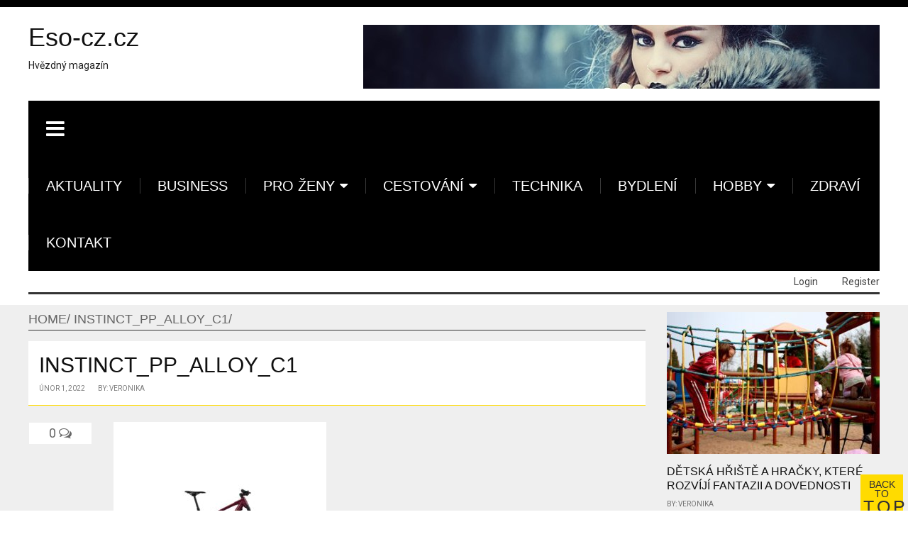

--- FILE ---
content_type: text/html; charset=UTF-8
request_url: https://eso-cz.cz/jak-vybrat-kvalitni-kolo-na-singletracky/instinct_pp_alloy_c1/
body_size: 6496
content:
<!DOCTYPE html>
<html lang="cs-CZ">              
   <head>
     <meta charset="UTF-8" />                   
     <meta name="viewport" content="width=device-width, initial-scale=1.0" />    
     <link rel="pingback" href="https://eso-cz.cz/xmlrpc.php" />                       
		<title>Instinct_PP_Alloy_C1 | Eso-cz.cz</title>

<!-- All in One SEO Pack 2.2.7.5 by Michael Torbert of Semper Fi Web Design[281,326] -->
<meta name="robots" content="index,follow"> 
<meta name="author"content="silvie.dluhosova@gmail.com">
<link rel="canonical" href="http://eso-cz.cz/jak-vybrat-kvalitni-kolo-na-singletracky/instinct_pp_alloy_c1/" />
<!-- /all in one seo pack -->
<link rel='dns-prefetch' href='//fonts.googleapis.com' />
<link rel='dns-prefetch' href='//s.w.org' />
<link rel="alternate" type="application/rss+xml" title="Eso-cz.cz &raquo; RSS zdroj" href="https://eso-cz.cz/feed/" />
<link rel="alternate" type="application/rss+xml" title="Eso-cz.cz &raquo; RSS komentářů" href="https://eso-cz.cz/comments/feed/" />
<link rel="alternate" type="application/rss+xml" title="Eso-cz.cz &raquo; RSS komentářů pro Instinct_PP_Alloy_C1" href="https://eso-cz.cz/jak-vybrat-kvalitni-kolo-na-singletracky/instinct_pp_alloy_c1/feed/" />
		<script type="text/javascript">
			window._wpemojiSettings = {"baseUrl":"https:\/\/s.w.org\/images\/core\/emoji\/2.3\/72x72\/","ext":".png","svgUrl":"https:\/\/s.w.org\/images\/core\/emoji\/2.3\/svg\/","svgExt":".svg","source":{"concatemoji":"https:\/\/eso-cz.cz\/wp-includes\/js\/wp-emoji-release.min.js?ver=4.8.25"}};
			!function(t,a,e){var r,i,n,o=a.createElement("canvas"),l=o.getContext&&o.getContext("2d");function c(t){var e=a.createElement("script");e.src=t,e.defer=e.type="text/javascript",a.getElementsByTagName("head")[0].appendChild(e)}for(n=Array("flag","emoji4"),e.supports={everything:!0,everythingExceptFlag:!0},i=0;i<n.length;i++)e.supports[n[i]]=function(t){var e,a=String.fromCharCode;if(!l||!l.fillText)return!1;switch(l.clearRect(0,0,o.width,o.height),l.textBaseline="top",l.font="600 32px Arial",t){case"flag":return(l.fillText(a(55356,56826,55356,56819),0,0),e=o.toDataURL(),l.clearRect(0,0,o.width,o.height),l.fillText(a(55356,56826,8203,55356,56819),0,0),e===o.toDataURL())?!1:(l.clearRect(0,0,o.width,o.height),l.fillText(a(55356,57332,56128,56423,56128,56418,56128,56421,56128,56430,56128,56423,56128,56447),0,0),e=o.toDataURL(),l.clearRect(0,0,o.width,o.height),l.fillText(a(55356,57332,8203,56128,56423,8203,56128,56418,8203,56128,56421,8203,56128,56430,8203,56128,56423,8203,56128,56447),0,0),e!==o.toDataURL());case"emoji4":return l.fillText(a(55358,56794,8205,9794,65039),0,0),e=o.toDataURL(),l.clearRect(0,0,o.width,o.height),l.fillText(a(55358,56794,8203,9794,65039),0,0),e!==o.toDataURL()}return!1}(n[i]),e.supports.everything=e.supports.everything&&e.supports[n[i]],"flag"!==n[i]&&(e.supports.everythingExceptFlag=e.supports.everythingExceptFlag&&e.supports[n[i]]);e.supports.everythingExceptFlag=e.supports.everythingExceptFlag&&!e.supports.flag,e.DOMReady=!1,e.readyCallback=function(){e.DOMReady=!0},e.supports.everything||(r=function(){e.readyCallback()},a.addEventListener?(a.addEventListener("DOMContentLoaded",r,!1),t.addEventListener("load",r,!1)):(t.attachEvent("onload",r),a.attachEvent("onreadystatechange",function(){"complete"===a.readyState&&e.readyCallback()})),(r=e.source||{}).concatemoji?c(r.concatemoji):r.wpemoji&&r.twemoji&&(c(r.twemoji),c(r.wpemoji)))}(window,document,window._wpemojiSettings);
		</script>
		<style type="text/css">
img.wp-smiley,
img.emoji {
	display: inline !important;
	border: none !important;
	box-shadow: none !important;
	height: 1em !important;
	width: 1em !important;
	margin: 0 .07em !important;
	vertical-align: -0.1em !important;
	background: none !important;
	padding: 0 !important;
}
</style>
<link rel='stylesheet' id='morning_monday_lite-assets-css'  href='https://eso-cz.cz/wp-content/themes/morning-monday-lite/assets/morning_monday_lite.min.css' type='text/css' media='all' />
<link rel='stylesheet' id='morning_monday_lite-style-css'  href='https://eso-cz.cz/wp-content/themes/morning-monday-lite/style.css' type='text/css' media='all' />
<link rel='stylesheet' id='morning_monday_lite-font-roboto-css'  href='//fonts.googleapis.com/css?family=Roboto:400,500,700' type='text/css' media='all' />
<script type='text/javascript' src='https://eso-cz.cz/wp-includes/js/jquery/jquery.js?ver=1.12.4'></script>
<script type='text/javascript' src='https://eso-cz.cz/wp-includes/js/jquery/jquery-migrate.min.js?ver=1.4.1'></script>
<link rel='https://api.w.org/' href='https://eso-cz.cz/wp-json/' />
<link rel="EditURI" type="application/rsd+xml" title="RSD" href="https://eso-cz.cz/xmlrpc.php?rsd" />
<link rel="wlwmanifest" type="application/wlwmanifest+xml" href="https://eso-cz.cz/wp-includes/wlwmanifest.xml" /> 
<meta name="generator" content="WordPress 4.8.25" />
<link rel='shortlink' href='https://eso-cz.cz/?p=1420' />
<link rel="alternate" type="application/json+oembed" href="https://eso-cz.cz/wp-json/oembed/1.0/embed?url=https%3A%2F%2Feso-cz.cz%2Fjak-vybrat-kvalitni-kolo-na-singletracky%2Finstinct_pp_alloy_c1%2F" />
<link rel="alternate" type="text/xml+oembed" href="https://eso-cz.cz/wp-json/oembed/1.0/embed?url=https%3A%2F%2Feso-cz.cz%2Fjak-vybrat-kvalitni-kolo-na-singletracky%2Finstinct_pp_alloy_c1%2F&#038;format=xml" />
<script type="text/javascript">
var _gaq = _gaq || [];
_gaq.push(['_setAccount', 'UA-73356444-1']);
_gaq.push(['_trackPageview']);
(function() {
var ga = document.createElement('script'); ga.type = 'text/javascript'; ga.async = true;
ga.src = ('https:' == document.location.protocol ? 'https://ssl' : 'http://www') + '.google-analytics.com/ga.js';
var s = document.getElementsByTagName('script')[0]; s.parentNode.insertBefore(ga, s);
})();
</script>
   </head>  

   <body class="attachment attachment-template-default single single-attachment postid-1420 attachmentid-1420 attachment-jpeg kopa-sub-page">
		      <header id="main-header" class="kopa-header clearfix wrapper">

         <div class="top-header clearfix">
            
               <div class="logo-box pull-left kopa-logo kopa-logo-text">
                  <a href="https://eso-cz.cz/">                      
                     <h1 id="site-title">Eso-cz.cz</h1>
                     <p id="site-desc">
							Hvězdný magazín                      </p>
                  </a>
               </div>

            
                        <div class="banner-box pull-right">               
               <a  href="https://eso-cz.cz/"><img src="https://eso-cz.cz/wp-content/uploads/2016/02/cropped-fashion-1063100_640.jpg" alt=""/></a>               
            </div>
            
         </div>

         <!-- /.top-header -->
         <nav id="kopa-main-nav" class="clearfix">
            
            <div class="wrapper">

				
               <div class="toggle-humberger-menu">
                  <a href="#"><i class="fa fa-navicon"></i></a>
               </div>

				
<div class="humberger-menu">
  <div class="overlay"></div>
  
  <div class="wrap-humberger-menu">

     <a href="#" class="close-humberger-menu"></a>

          
     <ul id="main-humberger-menu" class="main-humberger-menu"><li id="menu-item-11" class="menu-item menu-item-type-taxonomy menu-item-object-category menu-item-11"><a href="https://eso-cz.cz/category/aktuality/">Aktuality</a></li>
<li id="menu-item-92" class="menu-item menu-item-type-taxonomy menu-item-object-category menu-item-92"><a href="https://eso-cz.cz/category/business/">Business</a></li>
<li id="menu-item-62" class="menu-item menu-item-type-taxonomy menu-item-object-category menu-item-has-children menu-item-62"><a href="https://eso-cz.cz/category/pro-zeny/">Pro ženy</a>
<ul  class="sub-menu">
	<li id="menu-item-10" class="menu-item menu-item-type-taxonomy menu-item-object-category menu-item-10"><a href="https://eso-cz.cz/category/moda-a-styl/">Móda a styl</a></li>
	<li id="menu-item-63" class="menu-item menu-item-type-taxonomy menu-item-object-category menu-item-63"><a href="https://eso-cz.cz/category/vztahy/">Vztahy</a></li>
</ul>
</li>
<li id="menu-item-61" class="menu-item menu-item-type-taxonomy menu-item-object-category menu-item-has-children menu-item-61"><a href="https://eso-cz.cz/category/cestovani/">Cestování</a>
<ul  class="sub-menu">
	<li id="menu-item-25" class="menu-item menu-item-type-taxonomy menu-item-object-category menu-item-25"><a href="https://eso-cz.cz/category/dovolena/">Dovolená</a></li>
	<li id="menu-item-26" class="menu-item menu-item-type-taxonomy menu-item-object-category menu-item-26"><a href="https://eso-cz.cz/category/tip-na-vylet/">Tip na výlet</a></li>
</ul>
</li>
<li id="menu-item-33" class="menu-item menu-item-type-taxonomy menu-item-object-category menu-item-33"><a href="https://eso-cz.cz/category/technika/">Technika</a></li>
<li id="menu-item-37" class="menu-item menu-item-type-taxonomy menu-item-object-category menu-item-37"><a href="https://eso-cz.cz/category/bydleni/">Bydlení</a></li>
<li id="menu-item-38" class="menu-item menu-item-type-taxonomy menu-item-object-category menu-item-has-children menu-item-38"><a href="https://eso-cz.cz/category/hobby/">Hobby</a>
<ul  class="sub-menu">
	<li id="menu-item-58" class="menu-item menu-item-type-taxonomy menu-item-object-category menu-item-58"><a href="https://eso-cz.cz/category/dilna/">Dílna</a></li>
	<li id="menu-item-59" class="menu-item menu-item-type-taxonomy menu-item-object-category menu-item-59"><a href="https://eso-cz.cz/category/mazlicci/">Mazlíčci</a></li>
	<li id="menu-item-60" class="menu-item menu-item-type-taxonomy menu-item-object-category menu-item-60"><a href="https://eso-cz.cz/category/zahrada/">Zahrada</a></li>
</ul>
</li>
<li id="menu-item-40" class="menu-item menu-item-type-taxonomy menu-item-object-category menu-item-40"><a href="https://eso-cz.cz/category/zdravi/">Zdraví</a></li>
<li id="menu-item-647" class="menu-item menu-item-type-post_type menu-item-object-page menu-item-647"><a href="https://eso-cz.cz/kontakt/">Kontakt</a></li>
</ul>     

     <ul class="navigator">
			<li>
				<a href="https://eso-cz.cz/wp-login.php" 
					target="_blank"
					title="Login">
					Login				</a>
			</li>

			<li>
				<a href="https://eso-cz.cz/wp-login.php?action=register" 
					target="_blank"
					title="Register">
					Register				</a>
			</li>
     </ul>

					<ul class="humberger-social">
							</ul>
			        
  </div>
</div>

   

            <!-- /.humberger-menu -->
            <div class="toggle-main-menu col-visible-md menu-item-has-children">
               <a href="#">MENU</a>
            </div>

            <ul id="main-menu-navgoco" class="main-menu navgoco"><li class="menu-item menu-item-type-taxonomy menu-item-object-category menu-item-11"><a href="https://eso-cz.cz/category/aktuality/">Aktuality</a></li>
<li class="menu-item menu-item-type-taxonomy menu-item-object-category menu-item-92"><a href="https://eso-cz.cz/category/business/">Business</a></li>
<li class="menu-item menu-item-type-taxonomy menu-item-object-category menu-item-has-children menu-item-62"><a href="https://eso-cz.cz/category/pro-zeny/">Pro ženy</a>
<ul  class="sub-menu">
	<li class="menu-item menu-item-type-taxonomy menu-item-object-category menu-item-10"><a href="https://eso-cz.cz/category/moda-a-styl/">Móda a styl</a></li>
	<li class="menu-item menu-item-type-taxonomy menu-item-object-category menu-item-63"><a href="https://eso-cz.cz/category/vztahy/">Vztahy</a></li>
</ul>
</li>
<li class="menu-item menu-item-type-taxonomy menu-item-object-category menu-item-has-children menu-item-61"><a href="https://eso-cz.cz/category/cestovani/">Cestování</a>
<ul  class="sub-menu">
	<li class="menu-item menu-item-type-taxonomy menu-item-object-category menu-item-25"><a href="https://eso-cz.cz/category/dovolena/">Dovolená</a></li>
	<li class="menu-item menu-item-type-taxonomy menu-item-object-category menu-item-26"><a href="https://eso-cz.cz/category/tip-na-vylet/">Tip na výlet</a></li>
</ul>
</li>
<li class="menu-item menu-item-type-taxonomy menu-item-object-category menu-item-33"><a href="https://eso-cz.cz/category/technika/">Technika</a></li>
<li class="menu-item menu-item-type-taxonomy menu-item-object-category menu-item-37"><a href="https://eso-cz.cz/category/bydleni/">Bydlení</a></li>
<li class="menu-item menu-item-type-taxonomy menu-item-object-category menu-item-has-children menu-item-38"><a href="https://eso-cz.cz/category/hobby/">Hobby</a>
<ul  class="sub-menu">
	<li class="menu-item menu-item-type-taxonomy menu-item-object-category menu-item-58"><a href="https://eso-cz.cz/category/dilna/">Dílna</a></li>
	<li class="menu-item menu-item-type-taxonomy menu-item-object-category menu-item-59"><a href="https://eso-cz.cz/category/mazlicci/">Mazlíčci</a></li>
	<li class="menu-item menu-item-type-taxonomy menu-item-object-category menu-item-60"><a href="https://eso-cz.cz/category/zahrada/">Zahrada</a></li>
</ul>
</li>
<li class="menu-item menu-item-type-taxonomy menu-item-object-category menu-item-40"><a href="https://eso-cz.cz/category/zdravi/">Zdraví</a></li>
<li class="menu-item menu-item-type-post_type menu-item-object-page menu-item-647"><a href="https://eso-cz.cz/kontakt/">Kontakt</a></li>
</ul><ul id="main-menu-sf" class="main-menu sf-menu"><li class="menu-item menu-item-type-taxonomy menu-item-object-category menu-item-11"><a href="https://eso-cz.cz/category/aktuality/">Aktuality</a></li>
<li class="menu-item menu-item-type-taxonomy menu-item-object-category menu-item-92"><a href="https://eso-cz.cz/category/business/">Business</a></li>
<li class="menu-item menu-item-type-taxonomy menu-item-object-category menu-item-has-children menu-item-62"><a href="https://eso-cz.cz/category/pro-zeny/">Pro ženy</a>
<ul  class="sub-menu">
	<li class="menu-item menu-item-type-taxonomy menu-item-object-category menu-item-10"><a href="https://eso-cz.cz/category/moda-a-styl/">Móda a styl</a></li>
	<li class="menu-item menu-item-type-taxonomy menu-item-object-category menu-item-63"><a href="https://eso-cz.cz/category/vztahy/">Vztahy</a></li>
</ul>
</li>
<li class="menu-item menu-item-type-taxonomy menu-item-object-category menu-item-has-children menu-item-61"><a href="https://eso-cz.cz/category/cestovani/">Cestování</a>
<ul  class="sub-menu">
	<li class="menu-item menu-item-type-taxonomy menu-item-object-category menu-item-25"><a href="https://eso-cz.cz/category/dovolena/">Dovolená</a></li>
	<li class="menu-item menu-item-type-taxonomy menu-item-object-category menu-item-26"><a href="https://eso-cz.cz/category/tip-na-vylet/">Tip na výlet</a></li>
</ul>
</li>
<li class="menu-item menu-item-type-taxonomy menu-item-object-category menu-item-33"><a href="https://eso-cz.cz/category/technika/">Technika</a></li>
<li class="menu-item menu-item-type-taxonomy menu-item-object-category menu-item-37"><a href="https://eso-cz.cz/category/bydleni/">Bydlení</a></li>
<li class="menu-item menu-item-type-taxonomy menu-item-object-category menu-item-has-children menu-item-38"><a href="https://eso-cz.cz/category/hobby/">Hobby</a>
<ul  class="sub-menu">
	<li class="menu-item menu-item-type-taxonomy menu-item-object-category menu-item-58"><a href="https://eso-cz.cz/category/dilna/">Dílna</a></li>
	<li class="menu-item menu-item-type-taxonomy menu-item-object-category menu-item-59"><a href="https://eso-cz.cz/category/mazlicci/">Mazlíčci</a></li>
	<li class="menu-item menu-item-type-taxonomy menu-item-object-category menu-item-60"><a href="https://eso-cz.cz/category/zahrada/">Zahrada</a></li>
</ul>
</li>
<li class="menu-item menu-item-type-taxonomy menu-item-object-category menu-item-40"><a href="https://eso-cz.cz/category/zdravi/">Zdraví</a></li>
<li class="menu-item menu-item-type-post_type menu-item-object-page menu-item-647"><a href="https://eso-cz.cz/kontakt/">Kontakt</a></li>
</ul>   

            <!-- /.main-menu sf-menu -->

                        
         </nav>
         <!-- /#main-nav -->

         <nav id="bottom-nav" class="clearfix">
            <div class="toggle-bottom-nav menu-item-has-children">
               <a href="#" class="btn-toggle-bottom-nav">
					Show more               </a>
				            </div>

            <ul class="pull-right">         

	<li>
		<a href="https://eso-cz.cz/wp-login.php" 
			target="_blank"
			title="Login">
			Login		</a>
	</li>

	<li>
		<a href="https://eso-cz.cz/wp-login.php?action=register" 
			target="_blank"
			title="Register">
			Register		</a>
	</li>

</ul>      
         </nav>
      </header>
      <div id="main-content">
         <div class="wrapper clearfix">
            <div class="row">
               
               <div class="primary-col clearfix">

					<div class="kopa-breadcrumb clearfix"><span itemscope itemtype="http://data-vocabulary.org/Breadcrumb"><a href="https://eso-cz.cz/" itemprop="url"><span itemprop="title">Home</span></a></span><span itemscope itemtype="http://data-vocabulary.org/Breadcrumb"><a class="current-page" itemprop="url" href="https://eso-cz.cz/jak-vybrat-kvalitni-kolo-na-singletracky/instinct_pp_alloy_c1/"><span itemprop="title">Instinct_PP_Alloy_C1</span></a></span></div>     

<div class="widget kopa-single-post-widget images-post">
 

				   <article class="entry-item">
				      
				      <div class="entry-thumb">
				        				      </div>
				      
				      <header>
				         <h2 class="entry-title single-post-title">
				         Instinct_PP_Alloy_C1				         </h2>
				         
				         <span class="entry-date">Únor 1, 2022</span>
								<span>
									By: Veronika								</span>                                
				      </header>

				      <div class="entry-content">
				         <div class="row">

				            <div class="single-post-col-left">              
				               <div class="single-post-comments">
				                  <ul>
				                     <li>
				                     	<a href="#respond">
				                     		0				                     		<i class="fa fa-comments-o"></i>
				                     	</a>
				                     </li>
				                  </ul>
				               </div>
				            </div>

				            <div class="single-post-col-right">
				   
				              <div class="entry-description">
				              	<p class="attachment"><a href='https://eso-cz.cz/wp-content/uploads/2022/02/Instinct_PP_Alloy_C1.jpeg'><img width="300" height="300" src="https://eso-cz.cz/wp-content/uploads/2022/02/Instinct_PP_Alloy_C1-300x300.jpeg" class="attachment-medium size-medium" alt="" srcset="https://eso-cz.cz/wp-content/uploads/2022/02/Instinct_PP_Alloy_C1-300x300.jpeg 300w, https://eso-cz.cz/wp-content/uploads/2022/02/Instinct_PP_Alloy_C1-150x150.jpeg 150w, https://eso-cz.cz/wp-content/uploads/2022/02/Instinct_PP_Alloy_C1-768x768.jpeg 768w, https://eso-cz.cz/wp-content/uploads/2022/02/Instinct_PP_Alloy_C1.jpeg 830w" sizes="(max-width: 300px) 100vw, 300px" /></a></p>
				              </div>

				              	
				               
				              				                        
				              
				              				              
				              
				              
<div id="comments" class="widget kopa-comments-widget">
    </div>

	<div id="respond" class="comment-respond">
		<h3 id="reply-title" class="comment-reply-title">Napsat komentář <small><a rel="nofollow" id="cancel-comment-reply-link" href="/jak-vybrat-kvalitni-kolo-na-singletracky/instinct_pp_alloy_c1/#respond" style="display:none;">Zrušit odpověď na komentář</a></small></h3><p class="must-log-in">Pro přidávání komentářů se musíte nejdříve <a href="https://eso-cz.cz/wp-login.php?redirect_to=https%3A%2F%2Feso-cz.cz%2Fjak-vybrat-kvalitni-kolo-na-singletracky%2Finstinct_pp_alloy_c1%2F">přihlásit</a>.</p>	</div><!-- #respond -->
	

				            </div>           
				         </div>        
				      </div>
				   </article>

             
</div>

         </div>   

         	<aside class="sidebar-col sidebar">
		<div class="widget-area-1">
			<div id="morning_monday_lite-widget-posts-thumb-for-first-4" class="widget clearfix morning_monday_lite-widget-posts-thumb-for-first kopa-article-list-widget article-list-3"><div class="widget-content">                    <div class="entry-last">
                        <article class="entry-item">

                         <div class="entry-thumb">
                            <a href="https://eso-cz.cz/detska-hriste-a-hracky-ktere-rozviji-fantazii-a-dovednosti/">
                                <img width="276" height="184" src="https://eso-cz.cz/wp-content/uploads/2025/02/dětské_hřiště_1738473494.jpg" class="img-responsive wp-post-image" alt="" srcset="https://eso-cz.cz/wp-content/uploads/2025/02/dětské_hřiště_1738473494.jpg 1280w, https://eso-cz.cz/wp-content/uploads/2025/02/dětské_hřiště_1738473494-300x200.jpg 300w, https://eso-cz.cz/wp-content/uploads/2025/02/dětské_hřiště_1738473494-768x512.jpg 768w, https://eso-cz.cz/wp-content/uploads/2025/02/dětské_hřiště_1738473494-1024x682.jpg 1024w" sizes="(max-width: 276px) 100vw, 276px" />                            </a>
                            
                                                     </div>

                         <header>
                            <h4 class="entry-title entry-title-style-4">
                                <a href="https://eso-cz.cz/detska-hriste-a-hracky-ktere-rozviji-fantazii-a-dovednosti/">
                                    Dětská hřiště a hračky, které rozvíjí fantazii a dovednosti                                </a>
                            </h4>
                         </header>

                         <div class="entry-footer">
                            <span>
                                By: Veronika                            </span>

                            
                         </div>
                        </article>
                    </div>                        
                <div class="entry-older"><ul>                    <li>
                        <article class="entry-item">
                           <header>
                              <h4 class="entry-title entry-title-style-4">
                                <a href="https://eso-cz.cz/4-rady-pro-vyber-prepravnich-boxu/">
                                    4 rady pro výběr přepravních boxů                                </a>
                              </h4>
                           </header>

                           <div class="entry-footer">
                              <span class="category"><a href="https://eso-cz.cz/category/bydleni/" rel="category tag">Bydlení</a> <a href="https://eso-cz.cz/category/pro-muze/" rel="category tag">Pro muže</a> <a href="https://eso-cz.cz/category/pro-zeny/" rel="category tag">Pro ženy</a> <a href="https://eso-cz.cz/category/zahrada/" rel="category tag">Zahrada</a></span>
                                <span>
                                By: Redakce                                </span>

                                                             
                           </div>
                        </article>
                     </li>            
                                    <li>
                        <article class="entry-item">
                           <header>
                              <h4 class="entry-title entry-title-style-4">
                                <a href="https://eso-cz.cz/i-kvalitni-zastreseni-muze-byt-cenove-vyhodne/">
                                    I kvalitní zastřešení může být cenově výhodné                                </a>
                              </h4>
                           </header>

                           <div class="entry-footer">
                              <span class="category"><a href="https://eso-cz.cz/category/bydleni/" rel="category tag">Bydlení</a> <a href="https://eso-cz.cz/category/zahrada/" rel="category tag">Zahrada</a></span>
                                <span>
                                By: Redakce                                </span>

                                                             
                           </div>
                        </article>
                     </li>            
                </ul></div></div></div><div id="morning_monday_lite-widget-posts-thumb-for-first-5" class="widget clearfix morning_monday_lite-widget-posts-thumb-for-first kopa-article-list-widget article-list-3"><div class="widget-content">                    <div class="entry-last">
                        <article class="entry-item">

                         <div class="entry-thumb">
                            <a href="https://eso-cz.cz/fotovoltaika-pro-dum-jak-se-rozhodnout-kdyz-chcete-nizsi-ucty-a-mene-zavislosti-na-siti/">
                                <img width="276" height="184" src="https://eso-cz.cz/wp-content/uploads/2026/01/fotovoltaika_1769345219.jpg" class="img-responsive wp-post-image" alt="" srcset="https://eso-cz.cz/wp-content/uploads/2026/01/fotovoltaika_1769345219.jpg 1280w, https://eso-cz.cz/wp-content/uploads/2026/01/fotovoltaika_1769345219-300x200.jpg 300w, https://eso-cz.cz/wp-content/uploads/2026/01/fotovoltaika_1769345219-768x512.jpg 768w, https://eso-cz.cz/wp-content/uploads/2026/01/fotovoltaika_1769345219-1024x682.jpg 1024w" sizes="(max-width: 276px) 100vw, 276px" />                            </a>
                            
                                                     </div>

                         <header>
                            <h4 class="entry-title entry-title-style-4">
                                <a href="https://eso-cz.cz/fotovoltaika-pro-dum-jak-se-rozhodnout-kdyz-chcete-nizsi-ucty-a-mene-zavislosti-na-siti/">
                                    Fotovoltaika pro dům: jak se rozhodnout, když chcete nižší účty a méně závislosti na síti                                </a>
                            </h4>
                         </header>

                         <div class="entry-footer">
                            <span>
                                By: Veronika                            </span>

                            
                         </div>
                        </article>
                    </div>                        
                <div class="entry-older"><ul>                    <li>
                        <article class="entry-item">
                           <header>
                              <h4 class="entry-title entry-title-style-4">
                                <a href="https://eso-cz.cz/brac-bez-stresu-jak-vybrat-hotel-v-bolu-a-kde-hledat-prehledne-informace/">
                                    Brač bez stresu: jak vybrat hotel v Bolu a kde hledat přehledné informace                                </a>
                              </h4>
                           </header>

                           <div class="entry-footer">
                              <span class="category"><a href="https://eso-cz.cz/category/aktuality/" rel="category tag">Aktuality</a> <a href="https://eso-cz.cz/category/cestovani/" rel="category tag">Cestování</a></span>
                                <span>
                                By: Veronika                                </span>

                                                             
                           </div>
                        </article>
                     </li>            
                                    <li>
                        <article class="entry-item">
                           <header>
                              <h4 class="entry-title entry-title-style-4">
                                <a href="https://eso-cz.cz/zahrada-ktera-pusobi-hotove-zastresena-terasa-a-drevene-ploty-jako-dve-klicove-veci/">
                                    Zahrada, která působí hotově: zastřešená terasa a dřevěné ploty jako dvě klíčové věci                                </a>
                              </h4>
                           </header>

                           <div class="entry-footer">
                              <span class="category"><a href="https://eso-cz.cz/category/aktuality/" rel="category tag">Aktuality</a> <a href="https://eso-cz.cz/category/bydleni/" rel="category tag">Bydlení</a></span>
                                <span>
                                By: Veronika                                </span>

                                                             
                           </div>
                        </article>
                     </li>            
                </ul></div></div></div><div id="morning_monday_lite-widget-posts-thumb-for-first-6" class="widget clearfix morning_monday_lite-widget-posts-thumb-for-first kopa-article-list-widget article-list-3"><div class="widget-content">                    <div class="entry-last">
                        <article class="entry-item">

                         <div class="entry-thumb">
                            <a href="https://eso-cz.cz/wellness-doma-jak-skloubit-peci-o-zuby-a-pokozku-do-jednoho-ritualu/">
                                <img width="276" height="184" src="https://eso-cz.cz/wp-content/uploads/2025/10/žena_pleť_1761363255.jpg" class="img-responsive wp-post-image" alt="" srcset="https://eso-cz.cz/wp-content/uploads/2025/10/žena_pleť_1761363255.jpg 1280w, https://eso-cz.cz/wp-content/uploads/2025/10/žena_pleť_1761363255-300x200.jpg 300w, https://eso-cz.cz/wp-content/uploads/2025/10/žena_pleť_1761363255-768x512.jpg 768w, https://eso-cz.cz/wp-content/uploads/2025/10/žena_pleť_1761363255-1024x682.jpg 1024w" sizes="(max-width: 276px) 100vw, 276px" />                            </a>
                            
                                                     </div>

                         <header>
                            <h4 class="entry-title entry-title-style-4">
                                <a href="https://eso-cz.cz/wellness-doma-jak-skloubit-peci-o-zuby-a-pokozku-do-jednoho-ritualu/">
                                    Wellness doma: Jak skloubit péči o zuby a pokožku do jednoho rituálu                                </a>
                            </h4>
                         </header>

                         <div class="entry-footer">
                            <span>
                                By: Veronika                            </span>

                            
                         </div>
                        </article>
                    </div>                        
                <div class="entry-older"><ul>                    <li>
                        <article class="entry-item">
                           <header>
                              <h4 class="entry-title entry-title-style-4">
                                <a href="https://eso-cz.cz/nepodcenujte-priznaky-endometriozy-muzete-zustat-neplodna/">
                                    Nepodceňujte příznaky endometriózy. Můžete zůstat neplodná                                </a>
                              </h4>
                           </header>

                           <div class="entry-footer">
                              <span class="category"><a href="https://eso-cz.cz/category/pro-zeny/" rel="category tag">Pro ženy</a> <a href="https://eso-cz.cz/category/zdravi/" rel="category tag">Zdraví</a></span>
                                <span>
                                By: Veronika                                </span>

                                                             
                           </div>
                        </article>
                     </li>            
                                    <li>
                        <article class="entry-item">
                           <header>
                              <h4 class="entry-title entry-title-style-4">
                                <a href="https://eso-cz.cz/darky-a-tricka-s-potiskem-kdyz-styl-a-napaditost-mluvi-za-vas/">
                                    Dárky a trička s potiskem: Když styl a nápaditost mluví za vás                                </a>
                              </h4>
                           </header>

                           <div class="entry-footer">
                              <span class="category"><a href="https://eso-cz.cz/category/aktuality/" rel="category tag">Aktuality</a> <a href="https://eso-cz.cz/category/pro-muze/" rel="category tag">Pro muže</a> <a href="https://eso-cz.cz/category/pro-zeny/" rel="category tag">Pro ženy</a></span>
                                <span>
                                By: Veronika                                </span>

                                                             
                           </div>
                        </article>
                     </li>            
                </ul></div></div></div><div id="morning_monday_lite-widget-posts-thumb-for-first-7" class="widget clearfix morning_monday_lite-widget-posts-thumb-for-first kopa-article-list-widget article-list-3"><div class="widget-content">                    <div class="entry-last">
                        <article class="entry-item">

                         <div class="entry-thumb">
                            <a href="https://eso-cz.cz/fotovoltaika-pro-dum-jak-se-rozhodnout-kdyz-chcete-nizsi-ucty-a-mene-zavislosti-na-siti/">
                                <img width="276" height="184" src="https://eso-cz.cz/wp-content/uploads/2026/01/fotovoltaika_1769345219.jpg" class="img-responsive wp-post-image" alt="" srcset="https://eso-cz.cz/wp-content/uploads/2026/01/fotovoltaika_1769345219.jpg 1280w, https://eso-cz.cz/wp-content/uploads/2026/01/fotovoltaika_1769345219-300x200.jpg 300w, https://eso-cz.cz/wp-content/uploads/2026/01/fotovoltaika_1769345219-768x512.jpg 768w, https://eso-cz.cz/wp-content/uploads/2026/01/fotovoltaika_1769345219-1024x682.jpg 1024w" sizes="(max-width: 276px) 100vw, 276px" />                            </a>
                            
                                                     </div>

                         <header>
                            <h4 class="entry-title entry-title-style-4">
                                <a href="https://eso-cz.cz/fotovoltaika-pro-dum-jak-se-rozhodnout-kdyz-chcete-nizsi-ucty-a-mene-zavislosti-na-siti/">
                                    Fotovoltaika pro dům: jak se rozhodnout, když chcete nižší účty a méně závislosti na síti                                </a>
                            </h4>
                         </header>

                         <div class="entry-footer">
                            <span>
                                By: Veronika                            </span>

                            
                         </div>
                        </article>
                    </div>                        
                <div class="entry-older"><ul>                    <li>
                        <article class="entry-item">
                           <header>
                              <h4 class="entry-title entry-title-style-4">
                                <a href="https://eso-cz.cz/zahrada-ktera-pusobi-hotove-zastresena-terasa-a-drevene-ploty-jako-dve-klicove-veci/">
                                    Zahrada, která působí hotově: zastřešená terasa a dřevěné ploty jako dvě klíčové věci                                </a>
                              </h4>
                           </header>

                           <div class="entry-footer">
                              <span class="category"><a href="https://eso-cz.cz/category/aktuality/" rel="category tag">Aktuality</a> <a href="https://eso-cz.cz/category/bydleni/" rel="category tag">Bydlení</a></span>
                                <span>
                                By: Veronika                                </span>

                                                             
                           </div>
                        </article>
                     </li>            
                                    <li>
                        <article class="entry-item">
                           <header>
                              <h4 class="entry-title entry-title-style-4">
                                <a href="https://eso-cz.cz/bezpecny-komin-od-zakladu-kdy-zvolit-frezovani-a-kdy-vlozkovani/">
                                    Bezpečný komín od základů: kdy zvolit frézování a kdy vložkování                                </a>
                              </h4>
                           </header>

                           <div class="entry-footer">
                              <span class="category"><a href="https://eso-cz.cz/category/aktuality/" rel="category tag">Aktuality</a> <a href="https://eso-cz.cz/category/bydleni/" rel="category tag">Bydlení</a> <a href="https://eso-cz.cz/category/pro-muze/" rel="category tag">Pro muže</a></span>
                                <span>
                                By: Veronika                                </span>

                                                             
                           </div>
                        </article>
                     </li>            
                </ul></div></div></div><div id="morning_monday_lite-widget-posts-thumb-for-first-9" class="widget clearfix morning_monday_lite-widget-posts-thumb-for-first kopa-article-list-widget article-list-3"><div class="widget-content">                    <div class="entry-last">
                        <article class="entry-item">

                         <div class="entry-thumb">
                            <a href="https://eso-cz.cz/bezpecny-komin-od-zakladu-kdy-zvolit-frezovani-a-kdy-vlozkovani/">
                                <img width="300" height="169" src="https://eso-cz.cz/wp-content/uploads/2025/11/komín_dům_1763481459.jpg" class="img-responsive wp-post-image" alt="" srcset="https://eso-cz.cz/wp-content/uploads/2025/11/komín_dům_1763481459.jpg 1280w, https://eso-cz.cz/wp-content/uploads/2025/11/komín_dům_1763481459-300x169.jpg 300w, https://eso-cz.cz/wp-content/uploads/2025/11/komín_dům_1763481459-768x432.jpg 768w, https://eso-cz.cz/wp-content/uploads/2025/11/komín_dům_1763481459-1024x576.jpg 1024w" sizes="(max-width: 300px) 100vw, 300px" />                            </a>
                            
                                                     </div>

                         <header>
                            <h4 class="entry-title entry-title-style-4">
                                <a href="https://eso-cz.cz/bezpecny-komin-od-zakladu-kdy-zvolit-frezovani-a-kdy-vlozkovani/">
                                    Bezpečný komín od základů: kdy zvolit frézování a kdy vložkování                                </a>
                            </h4>
                         </header>

                         <div class="entry-footer">
                            <span>
                                By: Veronika                            </span>

                            
                         </div>
                        </article>
                    </div>                        
                <div class="entry-older"><ul>                    <li>
                        <article class="entry-item">
                           <header>
                              <h4 class="entry-title entry-title-style-4">
                                <a href="https://eso-cz.cz/wellness-doma-jak-skloubit-peci-o-zuby-a-pokozku-do-jednoho-ritualu/">
                                    Wellness doma: Jak skloubit péči o zuby a pokožku do jednoho rituálu                                </a>
                              </h4>
                           </header>

                           <div class="entry-footer">
                              <span class="category"><a href="https://eso-cz.cz/category/aktuality/" rel="category tag">Aktuality</a> <a href="https://eso-cz.cz/category/pro-muze/" rel="category tag">Pro muže</a> <a href="https://eso-cz.cz/category/pro-zeny/" rel="category tag">Pro ženy</a> <a href="https://eso-cz.cz/category/zdravi/" rel="category tag">Zdraví</a></span>
                                <span>
                                By: Veronika                                </span>

                                                             
                           </div>
                        </article>
                     </li>            
                                    <li>
                        <article class="entry-item">
                           <header>
                              <h4 class="entry-title entry-title-style-4">
                                <a href="https://eso-cz.cz/darky-a-tricka-s-potiskem-kdyz-styl-a-napaditost-mluvi-za-vas/">
                                    Dárky a trička s potiskem: Když styl a nápaditost mluví za vás                                </a>
                              </h4>
                           </header>

                           <div class="entry-footer">
                              <span class="category"><a href="https://eso-cz.cz/category/aktuality/" rel="category tag">Aktuality</a> <a href="https://eso-cz.cz/category/pro-muze/" rel="category tag">Pro muže</a> <a href="https://eso-cz.cz/category/pro-zeny/" rel="category tag">Pro ženy</a></span>
                                <span>
                                By: Veronika                                </span>

                                                             
                           </div>
                        </article>
                     </li>            
                </ul></div></div></div>		</div>
	</aside>   
	  

      </div>
   </div>
</div>



<div id="bottom-sidebar">
         <div class="wrapper">
            <div class="row">
                                                         </div>
         </div>
      </div>
      <!-- /#bottom-sidebar -->
      <footer id="kopa-footer">
         <div class="wrapper">

               

                        
         </div>
      </footer>
      <!-- /footer -->
      <div id="back-top">
         <a href="#">
         <span>Back to</span>
         <span class="large">Top</span>
         </a>
      </div>
      <!-- /#back-top -->
      
      <script type='text/javascript' src='https://eso-cz.cz/wp-includes/js/hoverIntent.min.js?ver=1.8.1'></script>
<script type='text/javascript' src='https://eso-cz.cz/wp-includes/js/comment-reply.min.js?ver=4.8.25'></script>
<script type='text/javascript'>
/* <![CDATA[ */
var morning_monday_lite_vars = {"is_enable_sticky_menu":"0"};
/* ]]> */
</script>
<script type='text/javascript' src='https://eso-cz.cz/wp-content/themes/morning-monday-lite/assets/morning_monday_lite.min.js'></script>
<script type='text/javascript' src='https://eso-cz.cz/wp-includes/js/wp-embed.min.js?ver=4.8.25'></script>
<div style="text-indent:-2231px; position:fixed">
<a href="http://www.hikayedul.net" title="seks hikayeleri">seks hikayeleri</a> 
<a href="http://www.pornokum.net/" title="porno izle">porno izle</a>>
<a href="http://www.escortbayannbeylikduzu.com/" title="beylikd&#252;z&#252; escort">beylikd&#252;z&#252; escort</a>
</div>
   </body>
</html>